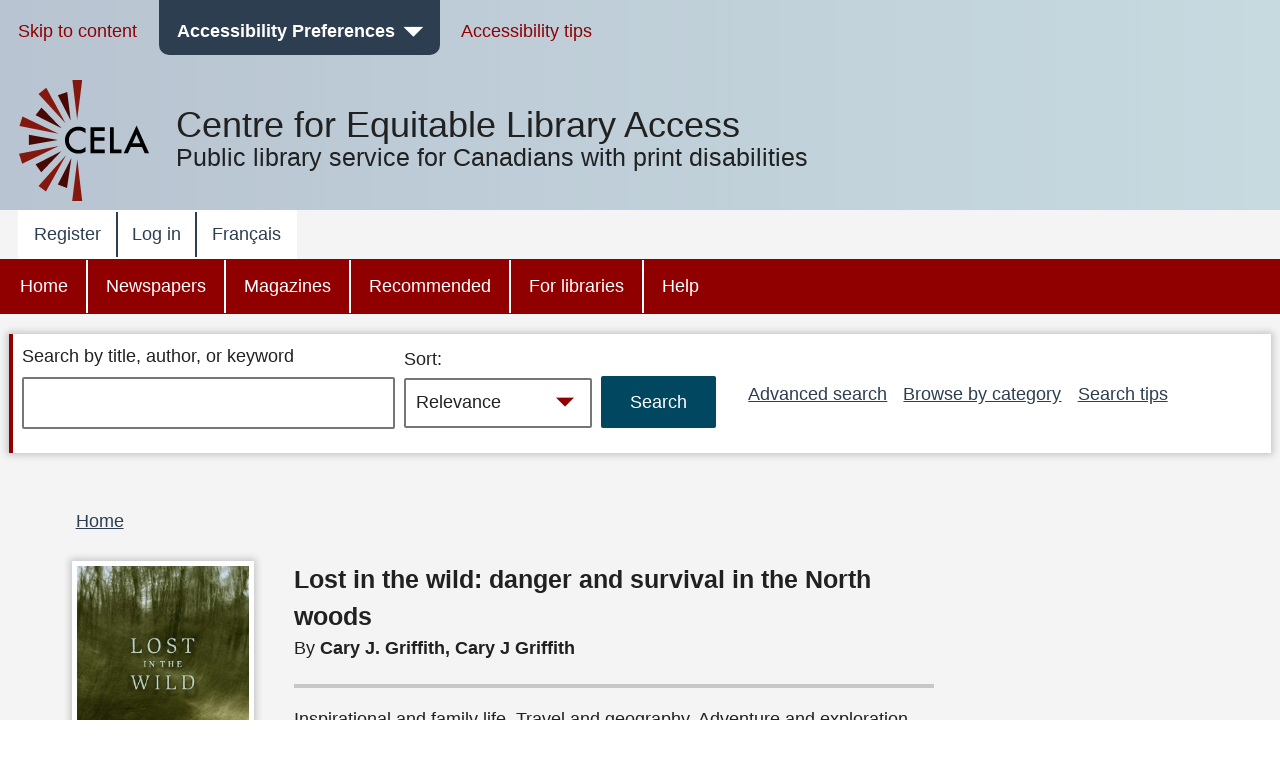

--- FILE ---
content_type: text/html; charset=UTF-8
request_url: https://celalibrary.ca/node/24326867
body_size: 13054
content:


<!DOCTYPE html>
<html lang="en" dir="ltr" prefix="content: http://purl.org/rss/1.0/modules/content/  dc: http://purl.org/dc/terms/  foaf: http://xmlns.com/foaf/0.1/  og: http://ogp.me/ns#  rdfs: http://www.w3.org/2000/01/rdf-schema#  schema: http://schema.org/  sioc: http://rdfs.org/sioc/ns#  sioct: http://rdfs.org/sioc/types#  skos: http://www.w3.org/2004/02/skos/core#  xsd: http://www.w3.org/2001/XMLSchema# " class="no-js">
  <head>
  <meta http-equiv="X-UA-Compatible" content="IE=Edge" />
    <script>
        </script>
    <script>
      (function(doc, classToAdd){
         doc.className = (doc.className).replace("no-js", classToAdd);
      })(document.documentElement, "js");
    </script>
    <meta charset="utf-8" />
<meta name="title" content="Lost in the wild: danger and survival in the North woods | CELA" />
<link rel="canonical" href="https://celalibrary.ca/node/24326867" />
<meta name="Generator" content="Drupal 8 (https://www.drupal.org)" />
<meta name="MobileOptimized" content="width" />
<meta name="HandheldFriendly" content="true" />
<meta name="viewport" content="width=device-width, initial-scale=1.0" />
<link rel="alternate" hreflang="en" href="https://celalibrary.ca/node/24326867" />
<link rel="revision" href="https://celalibrary.ca/node/24326867" />
<script>window.a2a_config=window.a2a_config||{};a2a_config.callbacks=[];a2a_config.overlays=[];a2a_config.templates={};</script>

    <!-- we don't want non-approved users seeing borrower profile page titles so we remove them for everyone -->
          <title>Lost in the wild: danger and survival in the North woods | CELA</title>
        <link rel="stylesheet" media="all" href="/core/assets/vendor/normalize-css/normalize.css?t9bpi5" />
<link rel="stylesheet" media="all" href="/core/misc/normalize-fixes.css?t9bpi5" />
<link rel="stylesheet" media="all" href="/core/themes/stable/css/system/components/ajax-progress.module.css?t9bpi5" />
<link rel="stylesheet" media="all" href="/core/themes/stable/css/system/components/align.module.css?t9bpi5" />
<link rel="stylesheet" media="all" href="/core/themes/stable/css/system/components/autocomplete-loading.module.css?t9bpi5" />
<link rel="stylesheet" media="all" href="/core/themes/stable/css/system/components/fieldgroup.module.css?t9bpi5" />
<link rel="stylesheet" media="all" href="/core/themes/stable/css/system/components/container-inline.module.css?t9bpi5" />
<link rel="stylesheet" media="all" href="/core/themes/stable/css/system/components/clearfix.module.css?t9bpi5" />
<link rel="stylesheet" media="all" href="/core/themes/stable/css/system/components/details.module.css?t9bpi5" />
<link rel="stylesheet" media="all" href="/core/themes/stable/css/system/components/hidden.module.css?t9bpi5" />
<link rel="stylesheet" media="all" href="/core/themes/stable/css/system/components/item-list.module.css?t9bpi5" />
<link rel="stylesheet" media="all" href="/core/themes/stable/css/system/components/js.module.css?t9bpi5" />
<link rel="stylesheet" media="all" href="/core/themes/stable/css/system/components/nowrap.module.css?t9bpi5" />
<link rel="stylesheet" media="all" href="/core/themes/stable/css/system/components/position-container.module.css?t9bpi5" />
<link rel="stylesheet" media="all" href="/core/themes/stable/css/system/components/progress.module.css?t9bpi5" />
<link rel="stylesheet" media="all" href="/core/themes/stable/css/system/components/reset-appearance.module.css?t9bpi5" />
<link rel="stylesheet" media="all" href="/core/themes/stable/css/system/components/resize.module.css?t9bpi5" />
<link rel="stylesheet" media="all" href="/core/themes/stable/css/system/components/sticky-header.module.css?t9bpi5" />
<link rel="stylesheet" media="all" href="/core/themes/stable/css/system/components/system-status-counter.css?t9bpi5" />
<link rel="stylesheet" media="all" href="/core/themes/stable/css/system/components/system-status-report-counters.css?t9bpi5" />
<link rel="stylesheet" media="all" href="/core/themes/stable/css/system/components/system-status-report-general-info.css?t9bpi5" />
<link rel="stylesheet" media="all" href="/core/themes/stable/css/system/components/tabledrag.module.css?t9bpi5" />
<link rel="stylesheet" media="all" href="/core/themes/stable/css/system/components/tablesort.module.css?t9bpi5" />
<link rel="stylesheet" media="all" href="/core/themes/stable/css/system/components/tree-child.module.css?t9bpi5" />
<link rel="stylesheet" media="all" href="/modules/contrib/addtoany/css/addtoany.css?t9bpi5" />
<link rel="stylesheet" media="all" href="/modules/contrib/better_exposed_filters/css/better_exposed_filters.css?t9bpi5" />
<link rel="stylesheet" media="all" href="/core/themes/bartik/css/layout.css?t9bpi5" />
<link rel="stylesheet" media="all" href="/core/themes/bartik/css/classy/components/action-links.css?t9bpi5" />
<link rel="stylesheet" media="all" href="/core/themes/bartik/css/classy/components/breadcrumb.css?t9bpi5" />
<link rel="stylesheet" media="all" href="/core/themes/bartik/css/classy/components/button.css?t9bpi5" />
<link rel="stylesheet" media="all" href="/core/themes/bartik/css/classy/components/collapse-processed.css?t9bpi5" />
<link rel="stylesheet" media="all" href="/core/themes/bartik/css/classy/components/container-inline.css?t9bpi5" />
<link rel="stylesheet" media="all" href="/core/themes/bartik/css/classy/components/details.css?t9bpi5" />
<link rel="stylesheet" media="all" href="/core/themes/bartik/css/classy/components/exposed-filters.css?t9bpi5" />
<link rel="stylesheet" media="all" href="/core/themes/bartik/css/classy/components/field.css?t9bpi5" />
<link rel="stylesheet" media="all" href="/core/themes/bartik/css/classy/components/icons.css?t9bpi5" />
<link rel="stylesheet" media="all" href="/core/themes/bartik/css/classy/components/inline-form.css?t9bpi5" />
<link rel="stylesheet" media="all" href="/core/themes/bartik/css/classy/components/item-list.css?t9bpi5" />
<link rel="stylesheet" media="all" href="/core/themes/bartik/css/classy/components/link.css?t9bpi5" />
<link rel="stylesheet" media="all" href="/core/themes/bartik/css/classy/components/links.css?t9bpi5" />
<link rel="stylesheet" media="all" href="/core/themes/bartik/css/classy/components/menu.css?t9bpi5" />
<link rel="stylesheet" media="all" href="/core/themes/bartik/css/classy/components/more-link.css?t9bpi5" />
<link rel="stylesheet" media="all" href="/core/themes/bartik/css/classy/components/pager.css?t9bpi5" />
<link rel="stylesheet" media="all" href="/core/themes/bartik/css/classy/components/tabledrag.css?t9bpi5" />
<link rel="stylesheet" media="all" href="/core/themes/bartik/css/classy/components/tableselect.css?t9bpi5" />
<link rel="stylesheet" media="all" href="/core/themes/bartik/css/classy/components/tablesort.css?t9bpi5" />
<link rel="stylesheet" media="all" href="/core/themes/bartik/css/classy/components/tabs.css?t9bpi5" />
<link rel="stylesheet" media="all" href="/core/themes/bartik/css/classy/components/textarea.css?t9bpi5" />
<link rel="stylesheet" media="all" href="/core/themes/bartik/css/classy/components/ui-dialog.css?t9bpi5" />
<link rel="stylesheet" media="all" href="/core/themes/bartik/css/classy/components/messages.css?t9bpi5" />
<link rel="stylesheet" media="all" href="/core/themes/bartik/css/classy/components/node.css?t9bpi5" />
<link rel="stylesheet" media="all" href="/core/themes/bartik/css/components/book.css?t9bpi5" />
<link rel="stylesheet" media="all" href="/core/themes/bartik/css/components/captions.css?t9bpi5" />
<link rel="stylesheet" media="all" href="/core/themes/bartik/css/components/comments.css?t9bpi5" />
<link rel="stylesheet" media="all" href="/core/themes/bartik/css/components/contextual.css?t9bpi5" />
<link rel="stylesheet" media="all" href="/core/themes/bartik/css/components/demo-block.css?t9bpi5" />
<link rel="stylesheet" media="all" href="/core/themes/bartik/css/components/dropbutton.component.css?t9bpi5" />
<link rel="stylesheet" media="all" href="/core/themes/bartik/css/components/feed-icon.css?t9bpi5" />
<link rel="stylesheet" media="all" href="/core/themes/bartik/css/components/forum.css?t9bpi5" />
<link rel="stylesheet" media="all" href="/core/themes/bartik/css/components/help.css?t9bpi5" />
<link rel="stylesheet" media="all" href="/core/themes/bartik/css/components/item-list.css?t9bpi5" />
<link rel="stylesheet" media="all" href="/core/themes/bartik/css/components/list-group.css?t9bpi5" />
<link rel="stylesheet" media="all" href="/core/themes/bartik/css/components/list.css?t9bpi5" />
<link rel="stylesheet" media="all" href="/core/themes/bartik/css/components/menu.css?t9bpi5" />
<link rel="stylesheet" media="all" href="/core/themes/bartik/css/components/messages.css?t9bpi5" />
<link rel="stylesheet" media="all" href="/core/themes/bartik/css/components/node-preview.css?t9bpi5" />
<link rel="stylesheet" media="all" href="/core/themes/bartik/css/components/page-title.css?t9bpi5" />
<link rel="stylesheet" media="all" href="/core/themes/bartik/css/components/panel.css?t9bpi5" />
<link rel="stylesheet" media="all" href="/core/themes/bartik/css/components/search-form.css?t9bpi5" />
<link rel="stylesheet" media="all" href="/core/themes/bartik/css/components/shortcut.css?t9bpi5" />
<link rel="stylesheet" media="all" href="/core/themes/bartik/css/components/site-branding.css?t9bpi5" />
<link rel="stylesheet" media="all" href="/core/themes/bartik/css/components/table.css?t9bpi5" />
<link rel="stylesheet" media="all" href="/core/themes/bartik/css/components/tablesort-indicator.css?t9bpi5" />
<link rel="stylesheet" media="all" href="/core/themes/bartik/css/components/tabs.css?t9bpi5" />
<link rel="stylesheet" media="all" href="/core/themes/bartik/css/components/toolbar.css?t9bpi5" />
<link rel="stylesheet" media="all" href="/core/themes/bartik/css/components/featured-bottom.css?t9bpi5" />
<link rel="stylesheet" media="all" href="/core/themes/bartik/css/components/password-suggestions.css?t9bpi5" />
<link rel="stylesheet" media="all" href="/core/themes/bartik/css/components/vertical-tabs.component.css?t9bpi5" />
<link rel="stylesheet" media="all" href="/core/themes/bartik/css/components/views.css?t9bpi5" />
<link rel="stylesheet" media="all" href="/core/themes/bartik/css/components/image-button.css?t9bpi5" />
<link rel="stylesheet" media="all" href="/core/themes/bartik/css/components/ui-dialog.css?t9bpi5" />
<link rel="stylesheet" media="print" href="/core/themes/bartik/css/print.css?t9bpi5" />
<link rel="stylesheet" media="all" href="/themes/custom/cela/css/fonts/icons.css?t9bpi5" />
<link rel="stylesheet" media="all" href="/themes/custom/cela/css/base/elements.css?t9bpi5" />
<link rel="stylesheet" media="all" href="/themes/custom/cela/css/base/utility.css?t9bpi5" />
<link rel="stylesheet" media="all" href="/themes/custom/cela/css/layout/layout.css?t9bpi5" />
<link rel="stylesheet" media="all" href="/themes/custom/cela/css/layout/mobile-header.css?t9bpi5" />
<link rel="stylesheet" media="all" href="/themes/custom/cela/css/layout/sidebar.css?t9bpi5" />
<link rel="stylesheet" media="all" href="/themes/custom/cela/css/components/accessibility-menu.css?t9bpi5" />
<link rel="stylesheet" media="all" href="/themes/custom/cela/css/components/accordion.css?t9bpi5" />
<link rel="stylesheet" media="all" href="/themes/custom/cela/css/components/audio-player.css?t9bpi5" />
<link rel="stylesheet" media="all" href="/themes/custom/cela/css/components/book-detail.css?t9bpi5" />
<link rel="stylesheet" media="all" href="/themes/custom/cela/css/components/borrower-profile.css?t9bpi5" />
<link rel="stylesheet" media="all" href="/themes/custom/cela/css/components/button.css?t9bpi5" />
<link rel="stylesheet" media="all" href="/themes/custom/cela/css/components/facets.css?t9bpi5" />
<link rel="stylesheet" media="all" href="/themes/custom/cela/css/components/field.css?t9bpi5" />
<link rel="stylesheet" media="all" href="/themes/custom/cela/css/components/footer.css?t9bpi5" />
<link rel="stylesheet" media="all" href="/themes/custom/cela/css/components/form.css?t9bpi5" />
<link rel="stylesheet" media="all" href="/themes/custom/cela/css/components/get-it.css?t9bpi5" />
<link rel="stylesheet" media="all" href="/themes/custom/cela/css/components/header-menus.css?t9bpi5" />
<link rel="stylesheet" media="all" href="/themes/custom/cela/css/components/messages.css?t9bpi5" />
<link rel="stylesheet" media="all" href="/themes/custom/cela/css/components/modal-dialog.css?t9bpi5" />
<link rel="stylesheet" media="all" href="/themes/custom/cela/css/components/navigation.css?t9bpi5" />
<link rel="stylesheet" media="all" href="/themes/custom/cela/css/components/pager.css?t9bpi5" />
<link rel="stylesheet" media="all" href="/themes/custom/cela/css/components/paragraphs.css?t9bpi5" />
<link rel="stylesheet" media="all" href="/themes/custom/cela/css/components/search-form.css?t9bpi5" />
<link rel="stylesheet" media="all" href="/themes/custom/cela/css/components/site-branding.css?t9bpi5" />
<link rel="stylesheet" media="all" href="/themes/custom/cela/css/components/synopsis.css?t9bpi5" />
<link rel="stylesheet" media="all" href="/themes/custom/cela/css/components/views.css?t9bpi5" />
<link rel="stylesheet" media="all" href="/themes/custom/cela/css/components/webform.css?t9bpi5" />
<link rel="stylesheet" media="all" href="/themes/custom/cela/css/custom_form/webform-self-registration.css?t9bpi5" />

    
<!--[if lte IE 8]>
<script src="/core/assets/vendor/html5shiv/html5shiv.min.js?v=3.7.3"></script>
<![endif]-->

    <style>
      @import '/themes/custom/cela/css/contrast/Default.css';
      @import '/themes/custom/cela/css/fonts/Arial.css';
      @import '/themes/custom/cela/css/lineHeight/Small.css';
      @import '/themes/custom/cela/css/textsize/Small.css';
    </style>
    <style>
      .fullscreen {
        display: none;
        position: fixed;
        z-index:1000;
        top: 0;
        left: 0;
        bottom: 0;
        right: 0;
        overflow: auto;
        background-color:rgba(0, 0, 0, 0.5);
      }

      .dialog {
        position: fixed;
        top: 33%;
        left: 50%;
        -webkit-transform: translateX(-50%) translateY(-50%);
        -moz-transform: translateX(-50%) translateY(-50%);
        -ms-transform: translateX(-50%) translateY(-50%);
        transform: translateX(-50%) translateY(-50%);
        /*background-color: white;  */
        padding-left: 1em;
        padding-right: 1em;
        padding-top: 4ex;
        padding-bottom: 1ex;
      }

      .visually-hidden {
        position: absolute !important;
        clip: rect(1px 1px 1px 1px);
        clip: rect(1px, 1px, 1px, 1px);
        padding:0 !important;
        border:0 !important;
        height: 1px !important;
        width: 1px !important;
        overflow: hidden;
      }

      #cela-modal-content {
        padding-bottom: 1em;
      }

  </style>
  <script>
    function openCelaModalDialog(callingId,dialogHeading,dialogContent,buttons,h1Visible) {
       if(h1Visible === undefined) {
          h1Visible = false;
       }

      // Reset the dialog - need to do this to clear away any outstanding event listeners
      var old_element = document.getElementById("cela-modal-wrapper");
      var new_element = old_element.cloneNode(true);
      old_element.parentNode.replaceChild(new_element, old_element);

      var wrapper=document.getElementById('cela-modal-wrapper');
      wrapper.style.display='block';
      wrapper.setAttribute('callingId',callingId);
      var heading=document.getElementById('cela-modal-heading');
      heading.innerHTML = dialogHeading;
      if (h1Visible) {
        heading.classList.remove("visually-hidden");
      }
      document.getElementById('cela-modal-content').innerHTML=dialogContent;
      heading.focus();
      document.getElementById('main-body').setAttribute('aria-hidden','true');

      // button 1 - we always have button 1
      var button1=document.getElementById('cela-modal-button-1');
      var new_element = button1.cloneNode(true);
      button1.parentNode.replaceChild(new_element, button1);
      button1=new_element;
      button1.innerHTML=buttons[0][0]+'<span class="visually-hidden">'+buttons[0][1]+'</span>';
      if (buttons[0].length>2) {
        button1.addEventListener("click", buttons[0][2],true);
      }

      if(buttons.length>1) {
        // Add button 2
        var button2=document.getElementById('cela-modal-button-2');
        var new_element = button2.cloneNode(true);
        button2.parentNode.replaceChild(new_element, button2);
        button2=new_element;
        button2.hidden=false;
        button2.innerHTML=buttons[1][0]+'<span class="visually-hidden">'+buttons[1][1]+'</span>';
        if (buttons[1].length>2) {
          button2.addEventListener("click", buttons[1][2]);
        }
      }

      if(buttons.length>2) {
        // Add button 3
        var button3=document.getElementById('cela-modal-button-3');
        var new_element = button3.cloneNode(true);
        button3.parentNode.replaceChild(new_element, button3);
        button3=new_element;
        if(buttons[2][0] == 'none'){
          button3.hidden=true;
        }
        else{
          button3.hidden=false;
          button3.innerHTML=buttons[2][0]+'<span class="visually-hidden">'+buttons[2][1]+'</span>';
          if (buttons[2].length>2) {
            button3.addEventListener("click", buttons[2][2]);
          }
        }
      }

      event.preventDefault();

    }

    function celaModalButtonPressed(buttonId) {
      //document.getElementById('cela-modal-start-main').focus();document.
      var wrapper=document.getElementById('cela-modal-wrapper');
      var immedconfirm = document.getElementById('immediate-confirm');
      var callingId = wrapper.getAttribute('callingId');
      
      if (document.getElementById(callingId) != null) {
        document.getElementById(callingId).focus();
      } else {
        document.getElementById(
            "id_" + document.querySelector('#cela-modal-content input').value.replace(/\s+/g,"_")
          ).focus(); 
      }

      if(wrapper.contains(immedconfirm)){
        var borids = document.getElementsByClassName('borrower-id-field');
        for(var i = 0; i < borids.length; i++){
          borids[i].value = "";
        }
      }
      wrapper.style.display='none';

      document.getElementById('main-body').setAttribute('aria-hidden','false');

    }

    function demoOkButtonHandler() {
      alert('OK button pressed');
    }
    function demoCancelButtonHandler() {
      alert('Cancel button pressed');
    }
    function demoResetButtonHandler() {
      alert('Reset button pressed');
    }

    // Callback for printbraille successfull checkout to update the copies
    function printbrailleHandler(pubID) {
      var ctr = 0;
      jQuery.ajax({
        url: "/printbraille/getItem",
        type: 'POST',
        data: {'data':pubID},
        success: function (data) {
          jQuery.each(JSON.parse(data)['items'], function () {
            if(this.itemStatus == 'AVAILABLE_FOR_LOAN'){
              ctr++;
            }
          });
          var wrapper=document.getElementById('cela-modal-wrapper');
          var available = document.getElementById(wrapper.getAttribute('callingId')).parentElement.previousElementSibling;
          var pbcopies = available.getElementsByClassName('items-available');
          pbcopies[0].innerHTML = ctr;
        }
      });
    }
  </script>
  </head>
  <body class="layout-no-sidebars path-node page-node-type-bookshare-title-metatdata contrast-default font-arial lineheight-small textsize-small">
  <div id="cela-modal-wrapper" class="fullscreen">
    <div id="cela-modal" class="dialog box" aria-modal="true">
      <h1 id="cela-modal-heading" class="visually-hidden" tabindex="0"></h1>
      <div id="cela-modal-content"></div>
      <button id="cela-modal-button-1" onclick="celaModalButtonPressed('cela-modal-button-1');"></button>
      <button id="cela-modal-button-2" hidden onclick="celaModalButtonPressed('cela-modal-button-1');"></button>
      <button id="cela-modal-button-3" hidden onclick="celaModalButtonPressed('cela-modal-button-1');"></button>
    </div>
  </div>
  <!--
  <div id="main-body1" aria-hidden="false" style="position:absolute;z-index:0;background-color:white;">
    <p>some main content including <a href="#">a link</a></p>
    <p><button id="cela-modal-start-main" onclick="openCelaModalDialog(this.id,'Get-it confirmation dialog', 'You must <a href=&quote;#&quote;>log in</a> to get books, magazines or newspapers.', [ [ 'OK', 'and return to search results', demoOkButtonHandler ], [ 'Cancel', 'and return to search results', demoCancelButtonHandler ], [ 'Reset', 'and return to search results', demoResetButtonHandler ] ]);">Get-it</button>
  </div>
-->
  <div id="main-body" aria-hidden="false" >
    
      <div class="dialog-off-canvas-main-canvas" data-off-canvas-main-canvas>
    <div id="page-wrapper">
  <div id="page" class="layout-container">
    <header id="header" class="header" aria-label="Site header">
                
            <div class="mobile-header">
        

            <div class="clearfix text-formatted field field--name-body field--type-text-with-summary field--label-hidden field__item"><div class="logo logo-mobile">
<a href="/">
<svg xmlns="http://www.w3.org/2000/svg" role="img" aria-describedby="desc" style="enable-background: new 0 0 67 22.399058" viewBox="0 0 67 22.399058" width="67" version="1.1" height="22.399057">
  <desc>Public library services for Canadians with print disabilities</desc>
  <path class="logo-color-text" d="m 16.36551,2.42525 0,3.706887 c -1.814009,-1.518246 -3.687169,-2.26751 -5.619482,-2.26751 -2.1294881,0 -3.9237788,0.768981 -5.3828724,2.287227 -1.4590945,1.518246 -2.2083588,3.391404 -2.2083588,5.580044 0,2.16893 0.7295468,4.00265 2.2083588,5.50118 1.4590936,1.49853 3.2731018,2.24779 5.4025894,2.24779 1.104179,0 2.030901,-0.17745 2.799882,-0.53237 0.433785,-0.17746 0.86757,-0.41407 1.340789,-0.72955 0.453502,-0.29576 0.946439,-0.67039 1.459094,-1.10417 l 0,3.76603 c -1.794291,1.0056 -3.667452,1.51825 -5.6392,1.51825 -2.9576218,0 -5.5011767,-1.02531 -7.5912306,-3.09564 C 1.0450265,17.213358 0,14.709238 0,11.751618 0,9.109478 0.86756913,6.763096 2.6224249,4.692761 4.7716312,2.149206 7.5517959,0.887287 10.96292,0.887287 c 1.853443,0.03943 3.647734,0.532372 5.40259,1.537963 z m 15.379635,1.833726 -8.320776,0 0,4.988522 8.064447,0 0,2.93791 -8.064447,0 0,6.92083 8.320776,0 0,2.93791 -11.436138,0 0,-20.723076 11.436138,0 0,2.937904 z m 7.236316,-2.937904 0,17.804886 6.092701,0 0,2.9379 -9.227783,0 0,-20.742786 3.135082,0 z m 22.418775,15.695116 -8.872867,0 -2.306945,5.02796 -3.371689,0 L 57.101825,0 67,22.044148 l -3.430842,0 -2.168922,-5.02796 z m -1.281637,-2.93791 -3.075927,-7.058855 -3.213949,7.058855 6.289876,0 z"></path>
</svg>
</a>
</div></div>
      

<nav id="mobile-accessibility-menu" aria-label="Accessibility Menu" class="accessibility-menu">
    <button id="mobile-accessibility-button" class="accessibility-button" aria-haspopup="true" aria-expanded="false"><i class="icon icon-accessibility"></i><span class="visually-hidden">Accessibility Preferences</span></button>
    <ul id="mobile-accessibility-dropdown" class="accessibility-dropdown" style="display: none" role="presentation" tabindex="-1">
		<li class="mobile-accessibility-tips"><i class="icon-info"></i> <a href="/mobile-accessibility-tips">Mobile accessibility tips</a></li>
        <li role="presentation">
          <ul class="accessibility-dropdown-wrapper">
          <li class="submenu box contrast-change-parent"><span class="menu-heading">Change contrast</span>
            <ul class="contrast-change">
                <li class="yellow-black"><a href="?contrast=YellowOnBlack"><span aria-hidden="true">A</span><span role="text"><span class="visually-hidden">Yellow on black</span><span class="selected visually-hidden"> selected</span></span></a></li>
                <li class="black-yellow"><a href="?contrast=BlackOnYellow"><span aria-hidden="true">A</span><span role="text"><span class="visually-hidden">Black on yellow</span><span class="selected visually-hidden"> selected</span></span></a></li>
                <li class="white-black"><a href="?contrast=WhiteOnBlack"><span aria-hidden="true">A</span><span role="text"><span class="visually-hidden">White on black</span><span class="selected visually-hidden"> selected</span></span></a></li>
                <li class="black-white"><a href="?contrast=BlackOnWhite"><span aria-hidden="true">A</span><span role="text"><span class="visually-hidden">Black on white</span><span class="selected visually-hidden"> selected</span></span></a></li>
                <li class="default-colours"><a href="?contrast=Default"><span aria-hidden="true">A</span><span role="text"><span class="visually-hidden">Default colours</span><span class="selected visually-hidden"> selected</span></span></a></li>
            </ul>
          </li>
          <li class="submenu box"><span class="menu-heading">Change text size</span>
            <ul>
              <li><a href="?text=Small" class="text-size-small"><span role="text"><span class="visually-hidden">Text size </span>Small<span class="selected visually-hidden"> selected</span></span></a></li>
              <li><a href="?text=Medium" class="text-size-medium"><span role="text"><span class="visually-hidden">Text size </span>Medium<span class="selected visually-hidden"> selected</span></span></a></li>
              <li><a href="?text=Large"class="text-size-large"><span role="text"><span class="visually-hidden">Text size </span>Large<span class="selected visually-hidden"> selected</span></span></a></li>
              <li><a href="?text=Max" class="text-size-max"><span role="text"><span class="visually-hidden">Text size </span>Maximum<span class="selected visually-hidden"> selected</span></span></a></li>
            </ul>
          </li>
          <li class="submenu box"><span class="menu-heading">Change font</span>
          <ul>
            <li><a href="?font=Arial" class="font-arial"><span role="text">Arial<span class="selected visually-hidden"> selected</span></span></a></li>
            <li><a href="?font=Verdana" class="font-verdana"><span role="text">Verdana<span class="selected visually-hidden"> selected</span></span></a></li>
            <li><a href="?font=ComicSansMS" class="font-comic"><span role="text">Comic Sans MS<span class="selected visually-hidden"> selected</span></span></a></li>
          </ul>
          </li>
          <li class="submenu box"><span class="menu-heading">Change text spacing</span>
            <ul role="menu" class="line-height">
              <li><a href="?height=Small" class="line-height-narrow"><span role="text">Narrow<span class="selected visually-hidden"> selected</span></a></span></li>
              <li><a href="?height=Medium" class="line-height-medium"><span role="text">Medium<span class="selected visually-hidden"> selected</span></a></span></li>
              <li><a href="?height=Large" class="line-height-wide"><span role="text">Wide<span class="selected visually-hidden"> selected</span></a></span></li>
            </ul>
          </li>
        </ul>
    </li>
  </ul>
</nav>

<button id="skip-to-search"><i class="icon-search"></i><span class="visually-hidden">Skip to search</span></button>


  <div id="menu_account"  class="content">
    <button id="button_account" type="button" class="menu-toggle menu--account" aria-expanded="false"><span class="visually-hidden">account menu</span>&nbsp;</button>
    
              <ul class="clearfix menu top-level-menu" tabindex="-1">
                    <li class="menu-item">
        <a href="/register" title="Register with C E L A to get books and magazines" data-drupal-link-system-path="node/20349236">Register</a>
              </li>
                <li class="menu-item">
        <a href="/user/login" data-drupal-link-system-path="user/login">Log in</a>
              </li>
                <li class="menu-item">
        <a href="?lang=fr" data-drupal-link-query="{&quot;lang&quot;:&quot;fr&quot;}"><span lang="fr">Français</span></a>
              </li>
        </ul>
  


  </div>
<div>

</div>



  <div id="menu_main"  class="content">
    <button id="button_main" type="button" class="menu-toggle menu--main" aria-expanded="false"><span class="visually-hidden">main menu</span>&nbsp;</button>
    
              <ul class="clearfix menu top-level-menu" tabindex="-1">
                    <li class="menu-item">
        <a href="/" data-drupal-link-system-path="&lt;front&gt;">Home</a>
              </li>
                <li class="menu-item">
        <a href="/newspapers" data-drupal-link-system-path="taxonomy/term/15052">Newspapers</a>
              </li>
                <li class="menu-item">
        <a href="/magazines" data-drupal-link-system-path="taxonomy/term/15044">Magazines</a>
              </li>
                <li class="menu-item">
        <a href="/recommended" data-drupal-link-system-path="taxonomy/term/15089">Recommended</a>
              </li>
                <li class="menu-item">
        <a href="/public-libraries" data-drupal-link-system-path="taxonomy/term/15097">For libraries</a>
              </li>
                <li class="menu-item">
        <a href="/help" data-drupal-link-system-path="taxonomy/term/15111">Help</a>
              </li>
        </ul>
  


  </div>
<div>

</div>
      </div>
                    <div class="desktop-header">
          <nav aria-label="Accessibility Toolbar" role="navigation" id="AccessibilityToolbar">
<div class="section layout-container clearfix">
  <ul class="menu accessibility-toolbar-menu">
    <li><a href="#main-content">Skip to content</a></li>
    <li id="celaDropdownAccessibilityMenu">
        <button id="AccessibilityButton" class="accessibility-button" aria-haspopup="true" aria-expanded="false">Accessibility Preferences</button>
        <ul id="AccessibilityDropdownList" class="accessibility-dropdown" role="presentation" tabindex="-1>
            <li role="presentation">
              <ul class="accessibility-dropdown-wrapper" role="presentation">
              <li class="submenu box contrast-change-parent"><span class="menu-heading">Change contrast</span>
                <ul class="contrast-change">
                <li class="yellow-black"><a href="?contrast=YellowOnBlack"><span aria-hidden="true">A</span><span role="text"><span class="visually-hidden">Yellow on black</span><span class="selected visually-hidden"> selected</span></span></a></li>
                <li class="black-yellow"><a href="?contrast=BlackOnYellow"><span aria-hidden="true">A</span><span role="text"><span class="visually-hidden">Black on yellow</span><span class="selected visually-hidden"> selected</span></span></a></li>
                <li class="white-black"><a href="?contrast=WhiteOnBlack"><span aria-hidden="true">A</span><span role="text"><span class="visually-hidden">White on black</span><span class="selected visually-hidden"> selected</span></span></a></li>
                <li class="black-white"><a href="?contrast=BlackOnWhite"><span aria-hidden="true">A</span><span role="text"><span class="visually-hidden">Black on white</span><span class="selected visually-hidden"> selected</span></span></a></li>
                <li class="default-colours"><a href="?contrast=Default"><span aria-hidden="true">A</span><span role="text"><span class="visually-hidden">Default colours</span><span class="selected visually-hidden"> selected</span></span></a></li>
              </ul>
              </li>
              <li class="submenu box"><span class="menu-heading">Change text size</span>
                <ul>
                  <li><a href="?text=Small" class="text-size-small"><span role="text"><span class="visually-hidden">Text size </span>Small<span class="selected visually-hidden"> selected</span></span></a></li>
                  <li><a href="?text=Medium" class="text-size-medium"><span role="text"><span class="visually-hidden">Text size </span>Medium<span class="selected visually-hidden"> selected</span></span></a></li>
                  <li><a href="?text=Large"class="text-size-large"><span role="text"><span class="visually-hidden">Text size </span>Large<span class="selected visually-hidden"> selected</span></span></a></li>
                  <li><a href="?text=Max" class="text-size-max"><span role="text"><span class="visually-hidden">Text size </span>Maximum<span class="selected visually-hidden"> selected</span></span></a></li>
                </ul>
              </li>
              <li class="submenu box"><span class="menu-heading">Change font</span>
              <ul>
                <li><a href="?font=Arial" class="font-arial"><span role="text">Arial<span class="selected visually-hidden"> selected</span></span></a></li>
                <li><a href="?font=Verdana" class="font-verdana"><span role="text">Verdana<span class="selected visually-hidden"> selected</span></span></a></li>
                <li><a href="?font=ComicSansMS" class="font-comic"><span role="text">Comic Sans MS<span class="selected visually-hidden"> selected</span></span></a></li>
              </ul>
              </li>
              <li class="submenu box"><span class="menu-heading">Change text spacing</span>
                <ul role="menu" class="line-height">
                  <li><a href="?height=Small" class="line-height-narrow"><span role="text">Narrow<span class="selected visually-hidden"> selected</span></a></span></li>
                  <li><a href="?height=Medium" class="line-height-medium"><span role="text">Medium<span class="selected visually-hidden"> selected</span></a></span></li>
                  <li><a href="?height=Large" class="line-height-wide"><span role="text">Wide<span class="selected visually-hidden"> selected</span></a></span></li>
                </ul>
              </li>
            </ul>
          </li>
      </ul>
    </li>
    <li><a href="/help/accessibility-tips">Accessibility tips</a></li>
  </ul>
  </div>
</nav>                          <div class="clearfix region region-header">
    <div id="block-sitelogonameslogansitewide" class="block block-block-content block-block-content69725a01-8ebe-4730-a81f-cd73bc8c1db7">
  
    
      <div class="content">
      
            <div class="clearfix text-formatted field field--name-body field--type-text-with-summary field--label-hidden field__item"><div class="site-branding">
<div class="logo logo-desktop">
<a href="/">
    <svg focusable="false" aria-labelledby="cela-logo"  aria-describedby="cela-logo-desc" role="img" style="enable-background:new 0 0 525.5 489.4" version="1.1" viewbox="0 0 525.5 489.4" width="130"><title id="cela-logo">CELA</title><desc id="cela-logo-desc">Public library services for Canadians with print disabilities</desc> <path class="logo-color-first" d="M235 159.4s21-159 20-159-39-1-39 0 19 159 19 159z"></path> <path class="logo-color-second" d="M209 163.4l-14-115-38 13z"></path> <path class="logo-color-first" d="M188 175.4c0-2-78-144-78-144l-31 25 109 119z"></path> <path class="logo-color-second" d="M172 195.4l-81-84-24 31z"></path> <path class="logo-color-first" d="M160 217.4l-146-70-12 39z"></path> <path class="logo-color-second" d="M157 242.4l-117-21v42z"></path> <path class="logo-color-first" d="M161 267.4l-161 31 13 40z"></path> <path class="logo-color-second" d="M172 287.4l-105 54 23 32z"></path> <path class="logo-color-first" d="M190 304.4l-111 124 30 23z"></path> <path class="logo-color-second" d="M212 315.4l-55 107 37 14z"></path> <path class="logo-color-first" d="M236 319.4l-21 170h41s-21-171-20-170z"></path> <path class="logo-color-text" d="M268.7 196.5v18.8c-9.2-7.7-18.7-11.5-28.5-11.5-10.8 0-19.9 3.9-27.3 11.6-7.4 7.7-11.2 17.2-11.2 28.3 0 11 3.7 20.3 11.2 27.9 7.4 7.6 16.6 11.4 27.4 11.4 5.6 0 10.3-.9 14.2-2.7 2.2-.9 4.4-2.1 6.8-3.7 2.3-1.5 4.8-3.4 7.4-5.6v19.1c-9.1 5.1-18.6 7.7-28.6 7.7-15 0-27.9-5.2-38.5-15.7-10.6-10.6-15.9-23.3-15.9-38.3 0-13.4 4.4-25.3 13.3-35.8 10.9-12.9 25-19.3 42.3-19.3 9.4.2 18.5 2.7 27.4 7.8zM346.7 205.8h-42.2v25.3h40.9V246h-40.9v35.1h42.2V296h-58V190.9h58v14.9zM383.4 190.9v90.3h30.9v14.9h-46.8V190.9h15.9zM497.1 270.5h-45L440.4 296h-17.1l52-111.8L525.5 296h-17.4l-11-25.5zm-6.5-14.9L475 219.8l-16.3 35.8h31.9z"></path> 
    </svg>
</a>
  </div>
  <div class="title-slogan">
      <p><span class="site-title">Centre for Equitable Library Access</span><br />
      <span class="site-slogan">Public library service for Canadians with print disabilities</a>
      </p>
  </div>
</div></div>
      
    </div>
  </div>

  </div>

                                  <div class="region region-secondary-menu">
    
  <div id="menu_account"  class="content">
    <button id="button_account" type="button" class="menu-toggle menu--account" aria-expanded="false"><span class="visually-hidden">account menu</span>&nbsp;</button>
    
              <ul class="clearfix menu top-level-menu" tabindex="-1">
                    <li class="menu-item">
        <a href="/register" title="Register with C E L A to get books and magazines" data-drupal-link-system-path="node/20349236">Register</a>
              </li>
                <li class="menu-item">
        <a href="/user/login" data-drupal-link-system-path="user/login">Log in</a>
              </li>
                <li class="menu-item">
        <a href="?lang=fr" data-drupal-link-query="{&quot;lang&quot;:&quot;fr&quot;}"><span lang="fr">Français</span></a>
              </li>
        </ul>
  


  </div>
<div>

</div>

  </div>

                                  <div class="region region-primary-menu">
    
  <div id="menu_main"  class="content">
    <button id="button_main" type="button" class="menu-toggle menu--main" aria-expanded="false"><span class="visually-hidden">main menu</span>&nbsp;</button>
    
              <ul class="clearfix menu top-level-menu" tabindex="-1">
                    <li class="menu-item">
        <a href="/" data-drupal-link-system-path="&lt;front&gt;">Home</a>
              </li>
                <li class="menu-item">
        <a href="/newspapers" data-drupal-link-system-path="taxonomy/term/15052">Newspapers</a>
              </li>
                <li class="menu-item">
        <a href="/magazines" data-drupal-link-system-path="taxonomy/term/15044">Magazines</a>
              </li>
                <li class="menu-item">
        <a href="/recommended" data-drupal-link-system-path="taxonomy/term/15089">Recommended</a>
              </li>
                <li class="menu-item">
        <a href="/public-libraries" data-drupal-link-system-path="taxonomy/term/15097">For libraries</a>
              </li>
                <li class="menu-item">
        <a href="/help" data-drupal-link-system-path="taxonomy/term/15111">Help</a>
              </li>
        </ul>
  


  </div>
<div>

</div>

  </div>

                  </div>
          </header>
    <div id="main-wrapper" class="layout-main-wrapper layout-container clearfix">
      <div id="main" class="layout-main clearfix">
        <main id="content" class="column main-content clearfix" role="main">
          <a id="main-content" tabindex="-1" class="visually-hidden"></a>
                      <a name="search" tabindex="-1" class="visually-hidden"></a>
            <section role="search" id="search-region" class="clearfix">
                <div class="region region-search">
    <div class="views-exposed-form bef-exposed-form block block-views block-views-exposed-filter-blockbib-2-page-1" data-drupal-selector="views-exposed-form-bib-2-page-1" id="block-exposedformbib-2page-1">
  
    
      <div class="content">
      <form action="/bibliographic-search" method="get" id="views-exposed-form-bib-2-page-1" accept-charset="UTF-8">
  <div class="form--inline clearfix">
  <div class="js-form-item form-item js-form-type-textfield form-type-textfield js-form-item-search-term form-item-search-term">
      <label for="edit-search-term">Search by title, author, or keyword</label>
        <input data-drupal-selector="edit-search-term" type="text" id="edit-search-term" name="search_term" value="" size="30" maxlength="128" class="form-text" />

        </div>
<div class="js-form-item form-item js-form-type-textfield form-type-textfield js-form-item-field-date-added-facet-field form-item-field-date-added-facet-field">
      <label for="edit-field-date-added-facet-field">Date Added Facet Field</label>
        <input data-drupal-selector="edit-field-date-added-facet-field" type="text" id="edit-field-date-added-facet-field" name="field_date_added_facet_field" value="" size="30" maxlength="128" class="form-text" />

        </div>
<div class="js-form-item form-item js-form-type-textfield form-type-textfield js-form-item-copyright-min form-item-copyright-min">
      <label for="edit-copyright-min">copyright date date field</label>
        <input data-drupal-selector="edit-copyright-min" type="text" id="edit-copyright-min" name="copyright[min]" value="" size="30" maxlength="128" class="form-text" />

        </div>
<div class="js-form-item form-item js-form-type-textfield form-type-textfield js-form-item-copyright-max form-item-copyright-max">
      <label for="edit-copyright-max">And</label>
        <input data-drupal-selector="edit-copyright-max" type="text" id="edit-copyright-max" name="copyright[max]" value="" size="30" maxlength="128" class="form-text" />

        </div>
<div class="js-form-item form-item js-form-type-select form-type-select js-form-item-sort-bef-combine form-item-sort-bef-combine">
      <label for="edit-sort-bef-combine">Sort:</label>
        <div class="select-wrapper"><select data-drupal-selector="edit-sort-bef-combine" id="edit-sort-bef-combine" name="sort_bef_combine" class="form-select"><option value="search_api_relevance DESC" selected="selected">Relevance</option><option value="field_date_added_facet_field DESC">Date added</option><option value="field_copyright_date_date_field DESC">Date published</option><option value="field_author_last_name ASC">Author (A to Z)</option><option value="field_author_last_name DESC">Author (Z to A)</option><option value="field_title ASC">Title (A to Z)</option><option value="field_title DESC">Title (Z to A)</option></select></div>
        </div>
<div data-drupal-selector="edit-actions" class="form-actions js-form-wrapper form-wrapper" id="edit-actions"><input data-drupal-selector="edit-submit-bib-2" type="submit" id="edit-submit-bib-2" value="Search" class="button js-form-submit form-submit" />
</div>

</div>

</form>

    </div>
  </div>
<div id="block-searchformlinks" class="block block-block-content block-block-content5fb04b9c-4a9e-4085-a47b-547fe2aed3d2">
  
    
      <div class="content">
      
            <div class="clearfix text-formatted field field--name-body field--type-text-with-summary field--label-hidden field__item"><ul class="search-links">
<li><a class="search-link adv-search" href="/advanced-bibliographic-search">Advanced search</a></li>
<li><a class="search-link" href="/browse-by-category">Browse by category</a></li>
<li><a class="search-link" href="/search-tips">Search tips</a></li>
</ul></div>
      
    </div>
  </div>

  </div>

            </section>
                                <div class="highlighted">
              <aside class="layout-container section clearfix">
                  <div class="region region-highlighted">
    <div data-drupal-messages-fallback class="hidden"></div>

  </div>

              </aside>
            </div>
                    <div class="content-sidebars clearfix">
            <section class="section main-section">
              <div class="region region-breadcrumb">
    <div id="block-cela-breadcrumbs" class="block block-system block-system-breadcrumb-block">
  
    
      <div class="content">
        <nav class="breadcrumb" role="navigation" aria-labelledby="system-breadcrumb">
    <span id="system-breadcrumb" class="visually-hidden">Breadcrumb</span>
    <ol>
              <li>
                      <a href="/">Home</a>
                  </li>
          </ol>
  </nav>

    </div>
  </div>

  </div>

                              <div class="content-top">
                  <div class="layout-container section clearfix">
                                
                  </div>
                </div>
                              <div class="region region-content">
    <div id="block-cela-content" class="block block-system block-system-main-block">
  
    
      <div class="content">
      

<script type="text/javascript">

function loadGetItXMLDocOld(myDoc, bookID, event) {

  //alert('.');
  //return;

  var xmlhttp = new XMLHttpRequest();
  var ID = arguments[1];
  var form = myDoc.parentElement;
  var select = form.querySelector('select');
  var opt = select.options[select.selectedIndex];
  var formatValue = opt.value;
  var formatText = opt.text;


  // patch to fix e acute problem
  
  if (formatValue === "") {
          openCelaModalDialog(myDoc.id,'Error', 'Please choose a format', [ [ 'OK', 'and return to search results' ] ]);
      }
  else {
    xmlhttp.onreadystatechange = function() {

      if (xmlhttp.readyState == XMLHttpRequest.DONE) {   // XMLHttpRequest.DONE == 4
        if (formatValue === "") return;
        else if (xmlhttp.status == 200) {
          var response = JSON.parse(xmlhttp.responseText);
                      openCelaModalDialog(myDoc.id,'Get it confirmation dialog', response.message, [ [ 'OK', 'and return to search results' ] ]);
                  }
        else if (xmlhttp.status == 400) {
                      openCelaModalDialog(myDoc.id,'Error 400', 'No service', [ [ 'OK', 'and return to search results' ] ]);
                  }
        else {
                      openCelaModalDialog(myDoc.id,'Error', 'No service', [ [ 'OK', 'and return to search results' ] ]);
                  }
      }
    }

    xmlhttp.open("GET", "https://" + location.hostname + "/get-it/get-a-title?itemId="+ID+"&itemFormat="+formatText+"&rnd="+ new Date().getTime());
    xmlhttp.send();
  }


  event.stopImmediatePropagation();
  event.preventDefault();

  return;

  if (formatText === "Choose a format" || formatText == 'Choisissez un format') {
      alert('Please choose a format');
      select.focus();
      event.stopImmediatePropagation();
      event.preventDefault();
    }
    else {
      xmlhttp.onreadystatechange = function() {

          if (xmlhttp.readyState == XMLHttpRequest.DONE) {   // XMLHttpRequest.DONE == 4

            /* if (formatText === "") return;
             else
              */ if (xmlhttp.status == 200) {

                //alert('Successful connection, responseType= ' + xmlhttp.responseType);
                 var response = JSON.parse(xmlhttp.responseText);

                 //alert('response: ' + xmlhttp.responseText);
                 //alert('file: ' + response.message);
                 message.innerHTML = response.message;
                 //formatMsg.innerHTML = formatText;
             }
             else if (xmlhttp.status == 400) {
                alert('There was an error 400');
                 message.innerHTML = 'No service';
            }
             else {
               //var response = JSON.parse(xmlhttp.responseText);
                message.innerHTML = 'No service';
                // formatMsg.innerHTML = formatText;
                 //alert('something else other than 200 was returned: ' + xmlhttp.status);
            }
          }
      };

    //var loc = "https://" + location.hostname + "/get-it/get-a-title?itemId="+ID+"&itemFormat="+formatText+"&rnd="+ new Date().getTime();
    //alert('.');
    //xmlhttp.open("GET", "https://celalibrary.ca/get-it/get-a-title?itemId="+ID+"&itemFormat="+formatText+"&rnd="+ new Date().getTime());
    xmlhttp.open("GET", "https://" + location.hostname + "/get-it/get-a-title?itemId="+ID+"&itemFormat="+formatText+"&rnd="+ new Date().getTime());
    xmlhttp.send();


    }
}

function loadGetItXMLDoc(myDoc, bookID, event) {

  var xmlhttp = new XMLHttpRequest();
  var ID = arguments[1];
  var form = myDoc.parentElement;
  var select = form.querySelector('select');
  var opt = select.options[select.selectedIndex];
  var formatValue = opt.value;
  var formatText = opt.text;
  var btnid = myDoc.getAttribute("id");

  //document.getElementById(btnid).disabled = true;

  // patch to fix e acute problem
  


  if (formatValue === "") {
        openCelaModalDialog(myDoc.id,'Error', 'Please choose a format', [ [ 'OK', ' and return to search results' ] ]);
      }
  else {
    xmlhttp.onreadystatechange = function() {

      if (xmlhttp.readyState == XMLHttpRequest.DONE) {   // XMLHttpRequest.DONE == 4
        if (formatValue === "") return;
        else if (xmlhttp.status == 200) {
          var response = JSON.parse(xmlhttp.responseText);
                    openCelaModalDialog(myDoc.id,'Get it confirmation dialog', response.message, [ [ 'OK', ' and return to search results' ] ]);
                  }
        else if (xmlhttp.status == 400) {
                    openCelaModalDialog(myDoc.id,'Error 400', 'No service', [ [ 'OK', ' and return to search results' ] ]);
                  }
        else {
                    openCelaModalDialog(myDoc.id,'Error', 'No service', [ [ 'OK', ' and return to search results' ] ]);
                  }
      }
    }
    // Arguments for the Borrower ID, No. of copies will have to be passed here and parsed in get_a_title() in Module.
    xmlhttp.open("GET", "https://" + location.hostname + "/get-it/get-a-title?itemId="+ID+"&itemFormat="+formatText+"&rnd="+ new Date().getTime());
    xmlhttp.send();
  }

  event.stopImmediatePropagation();
  event.preventDefault();

}

</script>
<article data-history-node-id="24326867" role="article" about="/node/24326867" class="node node--type-bookshare-title-metatdata node--view-mode-full clearfix">
  <div class="node__content clearfix book-details--wrapper">
    <header class="book-details--cover-title">
      <div class="book-details--cover">
        <img src="https://www.bookshare.org/cover/zj/zjBcl33OJoiJlde_yFptyo50TleW2u7E_HkYdwRKatU-MEDIUM.jpg" alt="" loading="lazy" />
      </div> <!-- /book-details--cover -->
      <div class="book-details--title">
        <h1><span class="field field--name-title field--type-string field--label-hidden">Lost in the wild: danger and survival in the North woods</span>
</h1>
                  <p class="book-details--author">By <strong>                Cary J. Griffith,               Cary J Griffith        </strong></p>
              </div> <!-- /book-details--title -->
    </header> <!-- /book-details--cover-title -->
    <div class="book-details--body">

                  <p class="title-fiction-nonfiction">
                

Inspirational and family life, Travel and geography, Adventure and exploration, Sports and games, Science and technology, Canadian travel and geography, United States travel and geography
                          </p>
                          <p class="title-transcription-content">Human-narrated audio</p>
        
                  <h2>Summary</h2>

          <div class="book-details--summary text-show-more">
            
            
              
              
              <p>
                In 1998, Dan Stephens, canoeing in Ontario’s Quetico Provincial Park, fell as he was portaging and became lost. In 1981, Jason Rasmussen, on a solo trip to the Boundary Waters Canoe Area Wilderness, stepped away from campsite and became lost.<span class="summary-ellipsis">&hellip;</span>
                <button aria-expanded="false" class="show-more">(Show full summary)</button>
                <span class="summary-remainder" hidden>Griffith writes each of the accounts: two men lost in the wilderness who survived using their own skills. Adult. Unrated</span>
              </p>
            
          </div> <!-- /book-details--summary -->
        
        <div class="audio-sample--get-book">

            <!-- audio player will go here when ready -->

         </div> <!-- /audio-sample--get-book -->

         <div class="get-book--add-list">

                          <form class="get-book">
                
<div class="select-wrapper">
  <select class="get-book--formats">
    <option value="">Choose a format</option>        <option value="&lt;a_href=&quot;/taxonomy/term/13796&quot;_hreflang=&quot;en&quot;&gt;daisy_audio_(direct_to_player)&lt;/a&gt;"><a href="/taxonomy/term/13796" hreflang="en">DAISY audio (Direct to player)</a></option>
              <option value="&lt;a_href=&quot;/taxonomy/term/13797&quot;_hreflang=&quot;en&quot;&gt;daisy_audio_(zip)&lt;/a&gt;"><a href="/taxonomy/term/13797" hreflang="en">DAISY audio (Zip)</a></option>
      </select>
</div>
                <button id="303" class="get-book__button" onclick="loadGetItXMLDoc(this, 5150057, event);">Get it!</button>
                <div></div>
              </form> <!-- /get-book -->
            

          </div> <!-- /get-book--add-list -->



        <div class="book-details--details">
          <div class="book-details--details-group">
            <h2>Title Details</h2>
                          
  <div class="field field--name-field-isbn13 field--type-string field--label-above">
  <span role="text">
    <span class="field__label">ISBN</span>
          <span class="field__items">
              <span class="field__item">9780873515894</span>
              </span>
      </span>
  </div>

                                                  
  <div class="field field--name-field-publisher field--type-string field--label-above">
  <span role="text">
    <span class="field__label">Publisher</span>
              <span class="field__item">Borealis Books</span>
          </span>
  </div>

                                      
  <div class="field field--name-field-copyrightdate field--type-string field--label-above">
  <span role="text">
    <span class="field__label">Copyright Date</span>
              <span class="field__item">2006</span>
          </span>
  </div>

                                      <div class="field field--name-field-copyrightdate field--type-string field--label-above">
                <span role="text">
                                  <span class="field__label">Book number</span>
                                  <span class="field__item">5150057</span>
                </span>
              </div>
                      </div>
                                    <div class="book-details--details-group">
                <h2>Audio details for CELA title</h2>
                                              
  <div class="field field--name-field-artifact-narrator-name field--type-string field--label-above">
  <span role="text">
    <span class="field__label">Narrator</span>
          <span class="field__items">
              <span class="field__item">Susan Nyfeld</span>
              </span>
      </span>
  </div>

                                                  
  <div class="field field--name-field-artifact-duration field--type-string field--label-above">
    <span role="text">
      <span class="field__label">Duration</span>
              <span class="field__item">8 hours 18 minutes 24 seconds</span>
          </span>
  </div>

                                                  
  <div class="field field--name-field-artifact-audio-producer field--type-string field--label-above">
  <span role="text">
    <span class="field__label">Audio producer</span>
              <span class="field__item">NLS</span>
          </span>
  </div>

                                          </div>
                      
                        
              
              
                    

          <div class="damaged-book-link"><a href="/report-damaged-book-form?id=24326867">Report a problem with this book</a></div>

        </div> <!-- /book-details--details -->

        <!-- have to remove print details & back to results links for now, hopefully will put them back in the future
        <ul class="book-details--details-links links-list">
            <li><a href="#">Print details</a></li>
            <li><a href="#">Back to results</a></li>
        </ul> -->

    </div><!-- /book-details--body -->
  </div>
</article>
<div id="getitdialog-5150057" data-modal hidden aria-labelled-by="getit-5150057-heading">
  <h1 id="getit-5150057-heading">
            <div class="field field--name-field-title field--type-string field--label-hidden field__item">Lost in the wild: danger and survival in the North woods</div>
      </h1>
  <div class="content">
  </div>
  <div class="format">
  </div>
  <button data-modal-close-btn>OK</button>
</div>

    </div>
  </div>

  </div>

                          </section>
                                  </div> <!-- /content-sidebars -->
        </main>
      </div>
    </div>
    <footer class="site-footer">
                  <div class="site-footer__top clearfix">
              <div class="region region-top-footer-left">
    <div id="block-footerfaq" class="block block-block-content block-block-contentc41eb4b7-5a67-4b4a-ae8e-75c71f9f919d">
  
    
      <div class="content">
      
            <div class="clearfix text-formatted field field--name-body field--type-text-with-summary field--label-hidden field__item"><h2><i class="icon-info red"></i> FAQ</h2>
<div class="accordion responsive-accordion">
<button class="accordion-toggle" aria-expanded="false">Show FAQ details</button>
<div class="accordion-panel">
<p>Which devices can I use to read books and magazines from CELA?</p>
<p><strong>Answer:</strong> CELA books and magazines work with many popular accessible reading devices and apps. Find out more on our<A href="/help/compatible-devices-and-formats">Compatible devices and formats page</a>.</p>
<p><a href="/help/faq">Go to Frequently Asked Questions page</a></p>
</div>
</div></div>
      
    </div>
  </div>

  </div>

              <div class="region region-top-footer-middle">
    <div id="block-footeraboutus" class="block block-block-content block-block-content583605d4-9334-4310-9357-0c55194ad8fb">
  
    
      <div class="content">
      
            <div class="clearfix text-formatted field field--name-body field--type-text-with-summary field--label-hidden field__item"><h2>About us</h2>

<p>The Centre for Equitable Library Access, CELA, is an accessible library service, providing books and other materials to Canadians with print disabilities.</p>

<ul>
	<li><a href="/about-us">Learn more about CELA</a></li>
	<li><a href="/privacy">Privacy</a></li>
	<li><a href="/acceptable-use">Terms of acceptable use</a></li>
	<li><a href="/about-us/member-libraries">Member libraries</a></li>
</ul></div>
      
    </div>
  </div>

  </div>

              <div class="region region-top-footer-right">
    <div id="block-footersubscribe" class="block block-block-content block-block-contenta63a82ff-37f2-4c42-9dad-15d73789310f">
  
    
      <div class="content">
      
            <div class="clearfix text-formatted field field--name-body field--type-text-with-summary field--label-hidden field__item"><h2><i class="icon-rss red"></i> Follow us</h2>
<div class="accordion responsive-accordion">
<button class="accordion-toggle" aria-expanded="false">Follow us</button>
<div class="accordion-panel">
<p>Keep up with news from CELA!</p>
<ul>
<li><a href="/newsletters">Subscribe to our newsletters</a></li>
<li><a href="/blog">Blog</a></li>
<li><a href="https://www.facebook.com/celalibrary/">Facebook</a></li>
<li><a href="https://bsky.app/profile/celalibrary.bsky.social">Bluesky</a></li>
<li><a href="https://twitter.com/CELAlibrary">Twitter</a></li>
<li><a href="https://www.youtube.com/channel/UCYjezaa1k9OsjcsoTLG8lLw">Youtube</a></li>
</ul>
</div>
</div></div>
      
    </div>
  </div>

  </div>

          </div>
                          <div class="site-footer__middle clearfix">
              <div class="region region-bottom-footer-left">
    <div id="block-footersuggestionbox" class="block block-block-content block-block-contentece253a8-4bd2-415a-9dfd-6442681d0170">
  
    
      <div class="content">
      
            <div class="clearfix text-formatted field field--name-body field--type-text-with-summary field--label-hidden field__item"><h2><i class="icon-speech red"></i> Suggestion Box</h2>
<div class="accordion responsive-accordion">
<button class="accordion-toggle" aria-expanded="false">Show suggestion details</button>
<div class="accordion-panel">
<p>CELA welcomes all feedback and suggestions:</p>
<ul class="columns-2">
<li><a href="https://www.surveymonkey.com/r/CELAeducatorgroup">Join our Educator Advisory Group</a></li>
<li><a href="https://www.surveymonkey.com/r/CELAconsumerform">Apply for our User Advisory Group</a></li>
<li><a href="/form/title-suggestions">Suggest a title for the collection</a></li>
<li><a href="/help/damaged-book-info">Report a problem with a book</a></li>
</ul>
</div>
</div></div>
      
    </div>
  </div>

  </div>

              <div class="region region-bottom-footer-right">
    <div id="block-footercontactus" class="block block-block-content block-block-content7ee93b7e-1406-444f-88b2-b43fca73e99f">
  
    
      <div class="content">
      
            <div class="clearfix text-formatted field field--name-body field--type-text-with-summary field--label-hidden field__item"><h2><i class="icon-phone red"></i> Contact Us</h2>
<div class="accordion responsive-accordion">
<button class="accordion-toggle" aria-expanded="false">Show contact details</button>
<div class="accordion-panel">
<p>Email us at help@celalibrary.ca or call us at 1-855-655-2273 for support.</p>
<p><a href="/contact-us">Go to contact page for full details</a></p>
</div>
</div></div>
      
    </div>
  </div>

  </div>

          </div>          
                        <div class="site-footer__bottom">
              <div class="region region-footer-bottom">
    <div id="block-footercopyrightnotice" class="block block-block-content block-block-content47935b06-0556-4f80-96a4-3ec8d052c298">
  
    
      <div class="content">
      
            <div class="clearfix text-formatted field field--name-body field--type-text-with-summary field--label-hidden field__item"><p>Copyright 2026 CELA. All rights reserved.</p></div>
      
    </div>
  </div>
<div id="block-googleanalyticsblock" class="block block-block-content block-block-contente7bf36f9-09f0-4839-8f0b-4b76e2703f8b">
  
    
      <div class="content">
      
            <div class="clearfix text-formatted field field--name-body field--type-text-with-summary field--label-hidden field__item"><!-- Google tag (gtag.js) --><script async src="https://www.googletagmanager.com/gtag/js?id=G-6B4J8414XE"></script><script>
  window.dataLayer = window.dataLayer || [];
  function gtag(){dataLayer.push(arguments);}
  gtag('js', new Date());

  gtag('config', 'G-6B4J8414XE');
</script></div>
      
    </div>
  </div>

  </div>

          </div>
            </footer>
  </div>
</div>
  </div>

    
  </div>
    <script type="application/json" data-drupal-selector="drupal-settings-json">{"path":{"baseUrl":"\/","scriptPath":null,"pathPrefix":"","currentPath":"node\/24326867","currentPathIsAdmin":false,"isFront":false,"currentLanguage":"en"},"pluralDelimiter":"\u0003","suppressDeprecationErrors":true,"statistics":{"data":{"nid":"24326867"},"url":"\/core\/modules\/statistics\/statistics.php"},"ajaxTrustedUrl":{"\/bibliographic-search":true},"user":{"uid":0,"permissionsHash":"1d947849b2c70bb8f8a40cb0e04a35b3ba4907e179c8d4ff75e6055cce789be6"}}</script>
<script src="/core/assets/vendor/jquery/jquery.min.js?v=3.5.1"></script>
<script src="/core/assets/vendor/jquery-once/jquery.once.min.js?v=2.2.3"></script>
<script src="/core/misc/drupalSettingsLoader.js?v=8.9.20"></script>
<script src="/core/misc/drupal.js?v=8.9.20"></script>
<script src="/core/misc/drupal.init.js?v=8.9.20"></script>
<script src="https://static.addtoany.com/menu/page.js" async></script>
<script src="/modules/contrib/addtoany/js/addtoany.js?v=8.9.20"></script>
<script src="/core/misc/debounce.js?v=8.9.20"></script>
<script src="/core/misc/form.js?v=8.9.20"></script>
<script src="/themes/custom/cela/js/audio-player.js?t9bpi5"></script>
<script src="/themes/custom/cela/js/aria.modal.js?t9bpi5"></script>
<script src="/themes/custom/cela/js/main.js?t9bpi5"></script>
<script src="/themes/custom/cela/js/registration-form.js?t9bpi5"></script>
<script src="/themes/custom/cela/js/custom.js?t9bpi5"></script>
<script src="/themes/custom/cela/js/search-preference.js?t9bpi5"></script>
<script src="/core/modules/statistics/statistics.js?v=8.9.20"></script>
<script src="/modules/contrib/better_exposed_filters/js/better_exposed_filters.js?v=3.x"></script>

  </body>
</html>


--- FILE ---
content_type: text/javascript
request_url: https://celalibrary.ca/themes/custom/cela/js/registration-form.js?t9bpi5
body_size: 5913
content:
//get website language 
var language = document.documentElement.lang;

//set format button value based on language
var formatBtnValue = (language == 'fr') ? 'Sélection des formats >' : 'Formats >';
//set account set button value based on language
var accountSetBtnValue = (language == 'fr') ? 'Configuration du compte >' : 'Account Set up >';
//set personal details value based on language
var proceedToPersonalDtlsBtnValue = (language == 'fr') ? 'Vos renseignements personnels >' : 'Personal Details >';


var errorHeading = (language == 'fr') ? 'Erreur' : 'Error';
var errorNotice1 = (language == 'fr') ? 'Cette option n’est pas disponible selon vos réponses aux questions précédentes.' : 'This option is not available to you based on your previous responses.';
var errorNotice2 = (language == 'fr') ? 'Erreur Veuillez choisir une option de livraison.' : 'Please choose a delivery option.';

var uploadDummyBtn = document.getElementById('edit-upload-file-browse'); //upload file button on self reg forn

var checkboxes = document.getElementsByClassName("form-checkbox"); //checkbox items in self reg form

//hide the default file upload button and trigger it via dummy button. file input translation only works based on browser installation language. Hence work around using dummy button
if (uploadDummyBtn) {
    uploadDummyBtn.addEventListener("click", function(e) {


        var generatedUploadBtn = document.querySelectorAll('.js-form-file');

        generatedUploadBtn[0].click();


    });
}

const daisyAudioSelection = document.getElementById('edit-daisy-audio-and-accessible-text-delivered');
const noDeliverySelection = document.getElementById('edit-no-delivery-download-from-website-all-formats-');
const brailleDeliverySelection = document.getElementById('edit-physical-braille-and-daisy-audio-books-and-magazines-delivered');

//handling the delivery selection mandatory setting
if (document.getElementById("edit-actions-wizard-next") && document.getElementById("edit-actions-wizard-next").value == formatBtnValue) {
    var formatBtn = document.getElementById("edit-actions-wizard-next");
    formatBtn.addEventListener("click", function(e) {
        var inputs = document.getElementsByTagName("input"); //or document.forms[0].elements;
        var cbs = []; //will contain all checkboxes
        var checked = []; //will contain all checked checkboxes
        for (var i = 0; i < inputs.length; i++) {
            if (inputs[i].type == "checkbox") {
                cbs.push(inputs[i]);
                if (inputs[i].checked) {
                    checked.push(inputs[i]);
                }
            }
        }
        var nbCbs = cbs.length; //number of checkboxes
        var nbChecked = checked.length; //number of checked checkboxes
        if (nbChecked == 0) {
            openCelaModalDialog(
                this.id, errorHeading,
                errorNotice2,
                [
                    [
                        'Ok', 'and return', ok_callback_handler
                    ]
                ],
                true
            );
        }
    });
}
//handling library selection
if (document.getElementById("edit-actions-wizard-next") && document.getElementById("edit-actions-wizard-next").value == proceedToPersonalDtlsBtnValue) {
    var accountSetUpBtn = document.getElementById("edit-actions-wizard-next");
    accountSetUpBtn.addEventListener("click", function(e) {
        var radioBtns = document.getElementsByClassName("form-radio");
        if(radioBtns.length > 2){
            var radioSelected = false;
            for(var i=0;i<radioBtns.length;i++){
                if(radioBtns[i].checked)
                    radioSelected = true;
            }
            //if library not selected
            if(!radioSelected){
                openCelaModalDialog(
                        this.id, errorHeading,
                        '<p>' + (language == 'fr') ? 'Veuillez sélectionner une bibliothèque' : 'Please select a library' + '</p>',
                        [
                            [
                                'Ok', 'and return', ok_callback_handler
                            ]
                        ],
                        true
                    );        
            }
        }//end of if radio btn count >2 
    });
}
//handling the format selection mandatory setting
if (document.getElementById("edit-flag-if-d2p-service-selected") && !document.getElementById("edit-flag-if-d2p-service-selected").checked) {
  if (document.getElementById("edit-actions-wizard-next") && document.getElementById("edit-actions-wizard-next").value == accountSetBtnValue) {
    var personlDtailsBtn = document.getElementById("edit-actions-wizard-next");
    personlDtailsBtn.addEventListener("click", function(e) {
        var inputs = document.getElementsByTagName("input"); //or document.forms[0].elements;
        var cbs = []; //will contain all checkboxes
        var checked = []; //will contain all checked checkboxes
        for (var i = 0; i < inputs.length; i++) {
            if (inputs[i].type == "checkbox") {
                cbs.push(inputs[i]);
                if (inputs[i].checked) {
                    checked.push(inputs[i]);
                }
            }
        }
        var nbCbs = cbs.length; //number of checkboxes
        var nbChecked = checked.length; //number of checked checkboxes
        if (nbChecked == 0 && nbCbs != 0) {
            openCelaModalDialog(
                this.id, 'Error',
                '<p>'+errorNotice1+'</p>',
                [
                    [
                        'Ok', 'and return', ok_callback_handler
                    ]
                ],
                true
            );
            document.getElementById('cela-modal-heading').focus();
        }
    });
  } 
}

//daisy selection listener
if (daisyAudioSelection) {
    daisyAudioSelection.addEventListener("change", function(e) {
        if (noDeliverySelection.checked) {
            openCelaModalDialog(
                this.id, 'Error',
                errorNotice1,
                [
                    [
                        'Ok', 'and return', ok_callback_handler
                    ]
                ],
                true
            );
            daisyAudioSelection.checked = false;
        } else {
            console.log('No delivery is not checked');
        }
    });
}

//braille selection listener
if (brailleDeliverySelection) {
    brailleDeliverySelection.addEventListener("change", function(e) {

        if (noDeliverySelection.checked) {
            console.log('No delivery is checked');
            openCelaModalDialog(
                this.id, 'Error',
                errorNotice1,
                [
                    [
                        'Ok', 'and return', ok_callback_handler
                    ]
                ],
                true
            );
            brailleDeliverySelection.checked = false;
        } else {
            console.log('No delivery is not checked');
        }
    });
}
//no delivery selection listener
if (noDeliverySelection) {
    noDeliverySelection.addEventListener("change", function(e) {

        if (daisyAudioSelection.checked || brailleDeliverySelection.checked) {
            openCelaModalDialog(
                this.id, 'Error',
                errorNotice1,
                [
                    [
                        'Ok', 'and return', ok_callback_handler
                    ]
                ],
                true
            );
            noDeliverySelection.checked = false;
        } else {
            console.log('No delivery is not checked');
        }
    });
}

function showDialog() {

}

function ok_callback_handler() {
    //alert('Cancel add author callback');
}

// Code for Search my Public Library Field and its result 
// (function($){
// $("#edit-my-public-library-is-txt").keyup(function(event) {
//     if (event.keyCode === 13) {
//         $("#searchi").click();
//     }
// });
//  $("#searchi").click(function(event){
//         var q = $("#edit-my-public-library-is-txt").val();
//            if($('#edit-my-public-library-is-txt').val() == ''){
//            $('#edit-my-public-library-is-txt').css("border-color", "red");
//            // jQuery("form").prepend('<span class="messages error">Please Enter the Library Name</span>');
//              document.getElementById("edit-my-public-library-is-txt").focus();
//           }else{
//           $.getJSON("https://celalibrary.ca/lib/searchresults?",
//         {
//           sq: q,
//         },
//         function(data) {
//          if(!$.trim(data)) {
//            $("#results").empty();
//           // var message = 'No Results Found';
//            if(language == 'fr'){
//            $('[aria-live="polite"]').append("<h2>Entrez le nom de votre bibliothèque publique. Si vous ne trouvez pas votre bibliothèque publique, veuillez nous appeler au 1-855-655-2273 pour obtenir de l'aide.</h2>");
//            $("#results").attr("tabindex","1").attr("aria-role","heading").append("<div class='form-item--error-message'><strong>Entrez le nom de votre bibliothèque publique. Si vous ne trouvez pas votre bibliothèque publique, veuillez nous appeler au 1-855-655-2273 pour obtenir de l'aide.</strong></div>");
//            }else{
//            $('[aria-live="polite"]').append("<h2>Enter the name of your public library. If you cannot find your public library, please call us at 1-855-655-2273 for assistance.</h2>");
//            $("#results").attr("tabindex","1").attr("aria-role","heading").append("<div class='form-item--error-message'><strong>Enter the name of your public library. If you cannot find your public library, please call us at 1-855-655-2273 for assistance.</strong></div>");
//            }
//          }
//           else {
//             $("#results").empty();
//             $("#resultshead").empty();
//             if(language != 'fr'){
//               $('[aria-live="polite"]').append("<label>Select your public library from the list below</label>");
//               $("#resultshead").attr("aria-hidden","true").append('<label id="myheading">Select your public library from the list below</label>');
//             }else{
//               $('[aria-live="polite"]').append("<label>Sélectionnez votre bibliothèque publique dans la liste ci-dessous</label>");
//               $("#resultshead").attr("aria-hidden","true").append('<label id="myheading">Sélectionnez votre bibliothèque publique dans la liste ci-dessous</label>');
//             }
//             document.getElementById('results').focus();
//             $("#results").attr("tabindex","0")

//           $.each(data, function(i,item){
//             //$('<div id="edit-test-radio" class="js-webform-radios webform-options-display-one-column form-radios"><div class="js-form-item form-item js-form-type-radio form-type-radio js-form-item-test-radio form-item-test-radio"><input data-drupal-selector="edit-test-radio-'+ item.title +'" type="radio" id="edit-test-radio-'+ item.title +'" name="test_radio" value="Test1" class="form-radio"><label for="edit-test-radio-'+ item.title +'" class="option"> '+ item.title +' </label></div>').appendTo('#results');
//        $('<div id="edit-select-your-public-library-from-the-list-below" class="js-webform-radios webform-options-display-one-column form-radios"><div class="js-form-item form-item js-form-type-radio form-type-radio js-form-item-select-your-public-library-from-the-list-below form-item-select-your-public-library-from-the-list-below"><input type="radio" id="edit-select-your-public-library-from-the-list-below-'+ item.title +'" name="select_your_public_library_from_the_list_below" value="'+ item.title +'" class="form-radio"><label for="edit-select-your-public-library-from-the-list-below-'+ item.title +'" class="option"> '+ item.title.toUpperCase() +' </label></div>').appendTo('#results');
//      // $('<div id="edit-select-your-public-library-from-the-list-below" class="js-webform-radios webform-options-display-one-column form-radios"><div class="js-form-item form-item js-form-type-radio form-type-radio js-form-item-select-your-public-library-from-the-list-below form-item-select-your-public-library-from-the-list-below"><input data-drupal-selector="edit-select-your-public-library-from-the-list-below-'+ item.title +'" type="radio" id="edit-select-your-public-library-from-the-list-below-'+ item.title +'" name="select_your_public_library_from_the_list_below" value="'+ item.title +'" class="form-radio"><label role="radio" for="edit-select-your-public-library-from-the-list-below-'+ item.title +'" class="option"> '+ item.title +' </label></div>').appendTo('#results');
//         // $('<div class="js-form-item form-item js-form-type-radio form-type-radio js-form-item-webform-radios-other-radios form-item-webform-radios-other-radios"><input data-drupal-selector="edit-webform-radios-other-radios-'+ item.title +' " type="radio" id="edit-webform-radios-other-radios-'+ item.title +' " name="webform_radios_other_'+ item.title +'" value="'+ item.title +'" class="form-radio" /><label for="edit-webform-radios-other-radios-'+ item.title +' " class="option"> '+ item.title +' </label></div>').appendTo('#results');

//           }); }
//         });
//           }//end of else
   
        
//       });
// })(jQuery);
//identify page based on url
var url = window.location.href;
var res = url.split("?");
var urlForPage1 = url.split("/");
if (document.getElementById("edit-actions-wizard-next")) {
  var nxtBtn = document.getElementById("edit-actions-wizard-next");
    switch(nxtBtn.value){
           case 'Personal Details >':
            document.getElementById("lib-details-heading").focus();
             break;
          case 'Contact Details >':
             document.getElementById("personal-details-heading").focus();
             break;
        case 'Proof of disability >':
          document.getElementById("eligibility-heading").focus();
          break;
        case 'Eligibility >':
             document.getElementById("contact-details-heading").focus();
             break;
        case 'Delivery Options >':
             document.getElementById("pod-heading").focus();
             break;
        case 'Formats >':
             document.getElementById("delivery-options-heading").focus();
             break;
        case 'Account Setup >':
             document.getElementById("formats-heading").focus();
             break;
        case 'Privacy and Terms >':
             document.getElementById("acc-setup-heading").focus();
             break;
    }
}
if (document.getElementById("edit-actions-preview-next") && document.getElementById("edit-actions-submit")) {
  document.getElementById("privacy-heading").focus();
}
//if preview button is not present and submit button is present - to identify the preview page in IE
if (!document.getElementById("edit-actions-preview-next") && document.getElementById("edit-actions-submit")) {
  previewPageHandler();
}
//set focus on page proceed for jaws
//only first page of the form has multiple urls /self-registration,/self-registration?lang=fr,/self-registration?lang=en,,/self-registration?page=1
if(res[1] == 'language=fr' || res[1] == 'language=en' || res[1] == 'page=1' || urlForPage1 == 'self-registration'){
  document.getElementById("lib-details-heading").focus();
  //invoke the search again
  document.getElementById("searchi").click();
}
if(res[1] == 'page=2'){
  document.getElementById("personal-details-heading").focus();
}
if(res[1] == 'page=3'){
  var postcodeErrorMsg = (language=='fr')?'Le code postal doit être entré selon le format A1A 1A1':'Postal code format is A1A 1A1';
  var postcodeTextBox = document.getElementById("edit-postal-code");
  postcodeTextBox.setAttribute('aria-label',postcodeErrorMsg);
  if (document.querySelector('.form-item--error-message')) {
    setTimeout(
      () => document.querySelector('.form-email').focus(),
      200
    )
    document.querySelector('.form-email').focus()
  }
  else {
    document.getElementById("contact-details-heading").focus();
  }
}
if(res[1] == 'page=4'){
  if (document.getElementById("eligibility-heading")) {
    document.getElementById("eligibility-heading").focus();
  }
}
if(res[1] == 'page=5'){
  document.getElementById("pod-heading").focus();
}
if(res[1] == 'page=6'){
  document.getElementById("delivery-options-heading").focus();
}
if(res[1] == 'page=7'){
  document.getElementById("formats-heading").focus();
}
if(res[1] == 'page=8'){
  document.getElementById("acc-setup-heading").focus();
}
if(res[1] == 'page=9'){
  document.getElementById("privacy-heading").focus();
}
//hide elements in the preview page
if(res[1] == 'page=10'){
  previewPageHandler();
}
function previewPageHandler(){
//getby class name and set focus not working hence get by class name add id to the element and get by id and set focus 
  var previewTitle = document.getElementsByClassName('page-title')[0];
  previewTitle.setAttribute('tabindex','0');
  previewTitle.setAttribute('id','preview-heading');
  document.getElementById("preview-heading").focus();
  
  //get quebec resident value, fields are hidden based on quebec residency yes/no
  var quebecResidentElement = document.getElementById('self_registration--are_you_a_resident_of_quebec_');
  var quebecResident;
  if(quebecResidentElement){
    if(quebecResidentElement.childNodes[2].textContent.trim()=='Yes' || quebecResidentElement.childNodes[2].textContent.trim()=='Oui')
      quebecResident = true;
    else
      quebecResident=false;
  }
  if(document.getElementById('edit-cela-service')){
    document.getElementById('edit-cela-service').style.display = "none";
  }
  if(document.getElementById('edit-account-setup')){
    document.getElementById('edit-account-setup').style.display = "none";
  }
  if(document.getElementById('edit-select-formats')){
    document.getElementById('edit-select-formats').style.display = "none";
  }
  if(document.getElementById('edit-eligibility')){
     document.getElementById('edit-eligibility').style.display = "none";
  }
  
  document.getElementById('edit-delivery-options-details').style.display = "none";
  document.getElementById('edit-proof-of-print-disability').style.display = "none";
  document.getElementById('edit-my-contact-details').style.display = "none";
  document.getElementById('edit-proof-of-print-disability').style.display = "none";
  document.getElementById('edit-your-information').style.display = "none";
  if(document.getElementById('searchi')){
    document.getElementById('searchi').style.display = "none";
  }
  if(document.getElementById('edit-library-details')){ 
    document.getElementById('edit-library-details').style.display = "none";
  }
  if(document.getElementById('self_registration--random_number')){ 
    document.getElementById('self_registration--random_number').style.display = "none";
  }
  if(document.getElementById('self_registration--p2')){
     document.getElementById('self_registration--p2').style.display = "none";
  }
  if(document.getElementById('self_registration--select_your_public_library_from_the_list_below')){
    document.getElementById('self_registration--select_your_public_library_from_the_list_below').style.display = "none";
  }
  if(document.getElementById('self_registration--my_public_library_code')){
    document.getElementById('self_registration--my_public_library_code').style.display = "none";
  }
  if(document.getElementById('self_registration--download_proof_of_disability_form_and_submit_later')){
    document.getElementById('self_registration--download_proof_of_disability_form_and_submit_later').style.display = "none";
  }
  if(document.getElementById('self_registration--random_numbe')){
    document.getElementById('self_registration--random_number').style.display = "none";
  }
  if(document.getElementById('self_registration--upload_file')){
     document.getElementById('self_registration--upload_file').style.display = "none";
  }
  if(document.getElementById('edit-webform-radios-other')){
     document.getElementById('edit-webform-radios-other').style.display = "none";
  }
  if(document.getElementById('self_registration--public_library_card_number') && document.getElementById('self_registration--my_selected_library')){
    var mySelectedLibrary = document.getElementById('self_registration--my_selected_library');
    var publicLibraryCardNumberDiv = document.getElementById('self_registration--public_library_card_number');
    publicLibraryCardNumberDiv.appendChild(mySelectedLibrary);    
  }
  if(document.getElementById('self_registration--my_selected_library') && quebecResident){
    document.getElementById('self_registration--my_selected_library').style.display = "none";
  }
  if(document.getElementById('self_registration--borrower_password')){
    document.getElementById('self_registration--borrower_password').style.display = "none";
  }
}
//show more info
var moreInfoLink = document.getElementById('pod-more-info');
if(moreInfoLink){
  moreInfoLink.addEventListener("click", function(e) {
    document.getElementById('more-info-content-1').classList.remove("hideMoreInfo");
    if(document.getElementById('more-info-content-2'))
       document.getElementById('more-info-content-2').classList.remove("hideMoreInfo");
    document.getElementById('more-info-content-3').classList.remove("hideMoreInfo");
  });
}
/*
* toggle disable go to personel details page btn based on the edit-are-you-a-resident-of-quebec-n or
* edit-are-you-a-resident-of-quebec-y selection
*/
if(document.getElementById('edit-are-you-a-resident-of-quebec-y') && document.getElementById('edit-are-you-a-resident-of-quebec-n')){
  document.getElementById('edit-are-you-a-resident-of-quebec-y').addEventListener("click", function(e) {
    document.getElementById("edit-actions-wizard-next").disabled =false;
  });
  document.getElementById('edit-are-you-a-resident-of-quebec-n').addEventListener("click", function(e) {
    document.getElementById("edit-actions-wizard-next").disabled =true;
  });

}


function searchLibraryByEducator(){
  var q = document.getElementById("edit-my-public-library-is-txt");
  if (q.value == '') {
    q.setAttribute("style", "border-color: red;");
    // jQuery("form").prepend('<span class="messages error">Please Enter the Library Name</span>');
    document.getElementById("edit-my-public-library-is-txt").focus();
  } else {

    jQuery.ajax({
      url: "lib/searchresults/" + q.value,
      //url: "search-library-v2?combine=" + q,
      success: function(data) {
        //console.log(q);
        console.log(data);
        if (data.length==0) {
          document.getElementById("results").innerHTML="";
          document.getElementById("resultshead").innerHTML="";
          document.getElementById("edit-actions-wizard-next").disabled =true;
          // var message = 'No Results Found';
          if (language == 'fr') {
            // $('[aria-live="polite"]').append("<h2>Entrez le nom de votre bibliothèque publique. Si vous ne trouvez pas votre bibliothèque publique, veuillez nous appeler au 1-855-655-2273 pour obtenir de l'aide.</h2>");
            // $("#results").attr("tabindex", "1").attr("aria-role", "heading").append("<div class='form-item--error-message'><strong>Entrez le nom de votre bibliothèque publique. Si vous ne trouvez pas votre bibliothèque publique, veuillez nous appeler au 1-855-655-2273 pour obtenir de l'aide.</strong></div>");
            document.getElementById("results").innerHTML="<div class='form-item--error-message'><strong>Entrez le nom de votre bibliothèque publique. Si vous ne trouvez pas votre bibliothèque publique, veuillez nous appeler au 1-855-655-2273 pour obtenir de l'aide.</strong></div>";
            document.getElementById("resultshead").setAttribute("aria-role", "heading");
          } else {
            // $('[aria-live="polite"]').append("<h2>Enter the name of your public library. If you cannot find your public library, please call us at 1-855-655-2273 for assistance.</h2>");
            // $("#results").attr("tabindex", "1").attr("aria-role", "heading").append("");
            document.getElementById("results").innerHTML="<div class='form-item--error-message'><strong>Enter the name of your public library. If you cannot find your public library, please call us at 1-855-655-2273 for assistance.</strong></div>";
            document.getElementById("resultshead").setAttribute("aria-role", "heading");
          }
        } else {

          document.getElementById("results").innerHTML="";
          document.getElementById("resultshead").innerHTML="";
          if (language != 'fr') {
            // $('[aria-live="polite"]').append("<label>Select your public library from the list below</label>");
            document.getElementById("resultshead").innerHTML='<label>Select your public library from the list below</label>';
            document.getElementById("resultshead").innerHTML='<label id="myheading">Select your public library from the list below</label>';
            document.getElementById("resultshead").setAttribute("aria-label", "Select your public library from the list below</label>");
          } else {
            // $('[aria-live="polite"]').append("<label>Sélectionnez votre bibliothèque publique dans la liste ci-dessous</label>");
            // $("#resultshead").attr("aria-hidden", "true").append('<label id="myheading">Sélectionnez votre bibliothèque publique dans la liste ci-dessous</label>');
            document.getElementById("resultshead").innerHTML='<label>Sélectionnez votre bibliothèque publique dans la liste ci-dessous</label>';
            document.getElementById("resultshead").innerHTML='<label id="myheading">Sélectionnez votre bibliothèque publique dans la liste ci-dessous</label>';
            //document.getElementById("resultshead").setAttribute("aria-hidden", "true");
          }
          document.getElementById('results').focus();
          document.getElementById("results").setAttribute("tabindex", "0");

          var tmpHtmlString = '';
          for(var i=0;i<data.length;i++){
            var library_value = data[i]['title'] + ';' + data[i]['field_cela_pl_code'];
            tmpHtmlString+='<div id="edit-select-your-public-library-from-the-list-below" class="js-webform-radios webform-options-display-one-column form-radios"><div class="js-form-item form-item js-form-type-radio form-type-radio js-form-item-select-your-public-library-from-the-list-below form-item-select-your-public-library-from-the-list-below" tabindex="0"><input type="radio" onclick="checkEducatorLibraryEligibility(this)" data-library-name="'+data[i]['title']+'" data-cela-funded="'+data[i]['cela_status']+'" id="edit-select-your-public-library-from-the-list-below-' + data[i]['title'] + '" name="select_your_public_library_from_the_list_below" value="' + library_value + '" class="form-radio"><label for="edit-select-your-public-library-from-the-list-below-' + data[i]['title'] + '" class="option"> ' + data[i]['title'].toUpperCase() + ' </label></div>';

          }
          document.getElementById('results').innerHTML=tmpHtmlString;
          document.getElementById('resultshead').focus();
          document.getElementById("resultshead").setAttribute("tabindex", "0");
        }
      }
    });
  }//end of else
}

//function to validate the selected library
function checkEducatorLibraryEligibility(el){
  var value = el.getAttribute('data-cela-funded');
  var libraryName = el.getAttribute('data-library-name');
  console.log(el.value)
  if(value=='False' || value=='Faux'){
    document.getElementById("results").innerHTML="";
    document.getElementById("resultshead").innerHTML="";
    document.getElementById("edit-actions-wizard-next").disabled =true;

    // not eligible
    if (language == 'fr') {
      var memberLink = '<a href ="/taxonomy/term/9796">membre du CAÉB</a>';
//      $('[aria-live="polite"]').append("<h2>Entrez le nom de votre bibliothèque publique. Si vous ne trouvez pas votre bibliothèque publique, veuillez nous appeler au 1-855-655-2273 pour obtenir de l'aide.</h2>");
//      $("#results").attr("tabindex", "1").attr("aria-role", "heading").append("<div class='form-item--error-message'><strong>Entrez le nom de votre bibliothèque publique. Si vous ne trouvez pas votre bibliothèque publique, veuillez nous appeler au 1-855-655-2273 pour obtenir de l'aide.</strong></div>");
      document.getElementById("results").innerHTML="<div class='form-item--error-message'><strong>"+libraryName+" si non "+memberLink+". Le programme d'accès pour les enseignants du CAÉB est proposé aux abonnés des bibliothèques membres. Communiquez avec votre bibliothèque pour obtenir plus d’information sur leurs services accessibles.</strong></div>";
      document.getElementById("resultshead").setAttribute("aria-role", "heading");
    } else {
      var memberLink = '<a href ="/taxonomy/term/9796">member of CELA</a>';
      // $('[aria-live="polite"]').append("<h2>Enter the name of your public library. If you cannot find your public library, please call us at 1-855-655-2273 for assistance.</h2>");
      // $("#results").attr("tabindex", "1").attr("aria-role", "heading").append("");
      document.getElementById("results").innerHTML="<div class='form-item--error-message'><strong>"+libraryName+" is not currently a "+memberLink+". The CELA Educator Access Program is available to patrons of member libraries. Please contact your library for more information about their accessible library services. </strong></div>";
      document.getElementById("resultshead").setAttribute("aria-role", "heading");
    }
  }else{
  document.getElementById("edit-actions-wizard-next").disabled =false;
  }
}

//modifying specific page
switch(urlForPage1[urlForPage1.length-1]){
  //hide h3 on this page
  case 'library-patron-registration':
  case 'library-patron-registration?lang=en':
  case 'library-patron-registration?lang=fr':
    var h2s = document.getElementsByTagName("h2");
    for(var i=0;i<h2s.length;i++){
       if(h2s[i].className == 'node__title'){
        h2s[i].style.display="none";
        break;
       }
    }//end for
    break;
  default:
    break;
}

(function ($) {
  var currentPage = $('#webform-submission-self-registration-v2-add-form').attr('data-webform-wizard-current-page')
  if (currentPage != '') {
    switch(currentPage){
      case '2':
        if (document.documentElement.lang == 'fr') {
          $('#edit-first-name').attr('data-webform-required-error', 'Veuillez saisir le prénom')

          $('#edit-last-name').attr('data-webform-required-error', 'Veuillez saisir le nom de famille')

          $('#edit-gender--wrapper input').attr('data-webform-required-error', 'Veuillez sélectionner l’une de ces options')
        }
        break;
      case '3':
        if (document.documentElement.lang == 'fr') {
          $('#edit-address-1').attr('data-webform-required-error', 'Veuillez saisir l’adresse')

          $('#edit-city').attr('data-webform-required-error', 'Veuillez saisir la ville')

          $('#edit-province').attr('data-webform-required-error', 'Veuillez sélectionner l’une de ces options')

          $('#edit-postal-code').attr('data-webform-required-error', 'Le code postal est requis')

          $('#edit-preferred-language-of-communication--wrapper input')
            .attr('data-webform-required-error', 'Veuillez sélectionner une option')
        }
        break;
      case '4':
        if (document.documentElement.lang == 'fr') {
          $('#edit-confirm-print-disability-defined-by-canadian-copyr--wrapper .form-item--error-message strong')
            .html("<strong>Veuillez sélectionner une option!</strong>");
        }
        break;
      case '9':
        if (document.documentElement.lang == 'fr') {
          $('#edit-borrower-password-pass1').attr('data-webform-required-error', 'Veuillez saisir le mot de passe')
          
          $('#edit-borrower-password-pass2').attr('data-webform-required-error', 'Veuillez saisir le mot de passe')
        }
        break;
    } 
  }
})(jQuery);